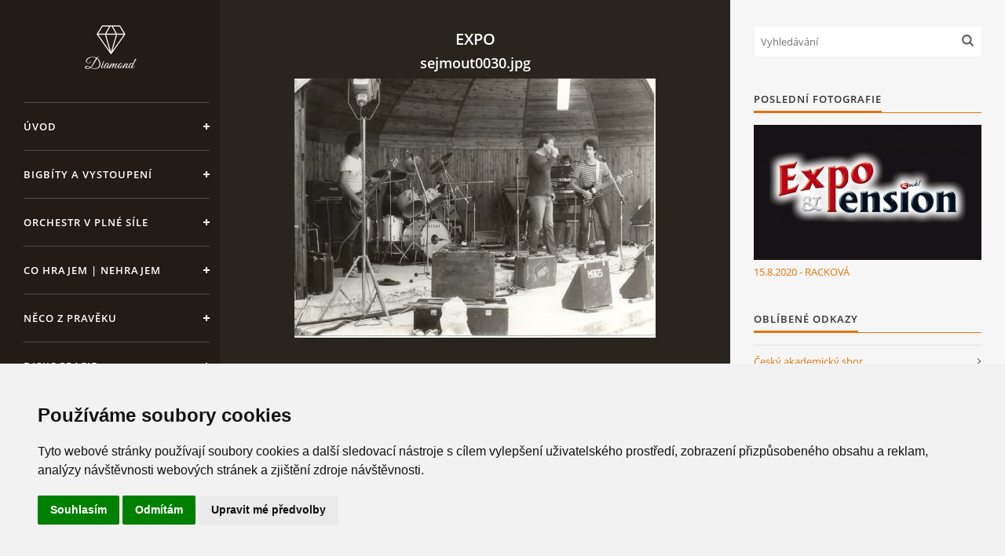

--- FILE ---
content_type: application/x-javascript; charset=utf-8
request_url: https://consent.cookiebot.com/33d6bea1-9322-4609-b85f-65e29e5003b6/cc.js?renew=false&referer=www.expo-pension.cz&dnt=false&init=false
body_size: 216
content:
if(console){var cookiedomainwarning='Error: The domain WWW.EXPO-PENSION.CZ is not authorized to show the cookie banner for domain group ID 33d6bea1-9322-4609-b85f-65e29e5003b6. Please add it to the domain group in the Cookiebot Manager to authorize the domain.';if(typeof console.warn === 'function'){console.warn(cookiedomainwarning)}else{console.log(cookiedomainwarning)}};

--- FILE ---
content_type: application/x-javascript
request_url: https://consent.cookiebot.com/33d6bea1-9322-4609-b85f-65e29e5003b6/cdreport.js?referer=www.expo-pension.cz
body_size: 161
content:
CookieDeclaration.InjectCookieDeclaration('Error: The domain WWW.EXPO-PENSION.CZ is not authorized to show the cookie declaration for domain group ID 33d6bea1-9322-4609-b85f-65e29e5003b6. Please add it to the domain group in the Cookiebot Manager to authorize the domain.');